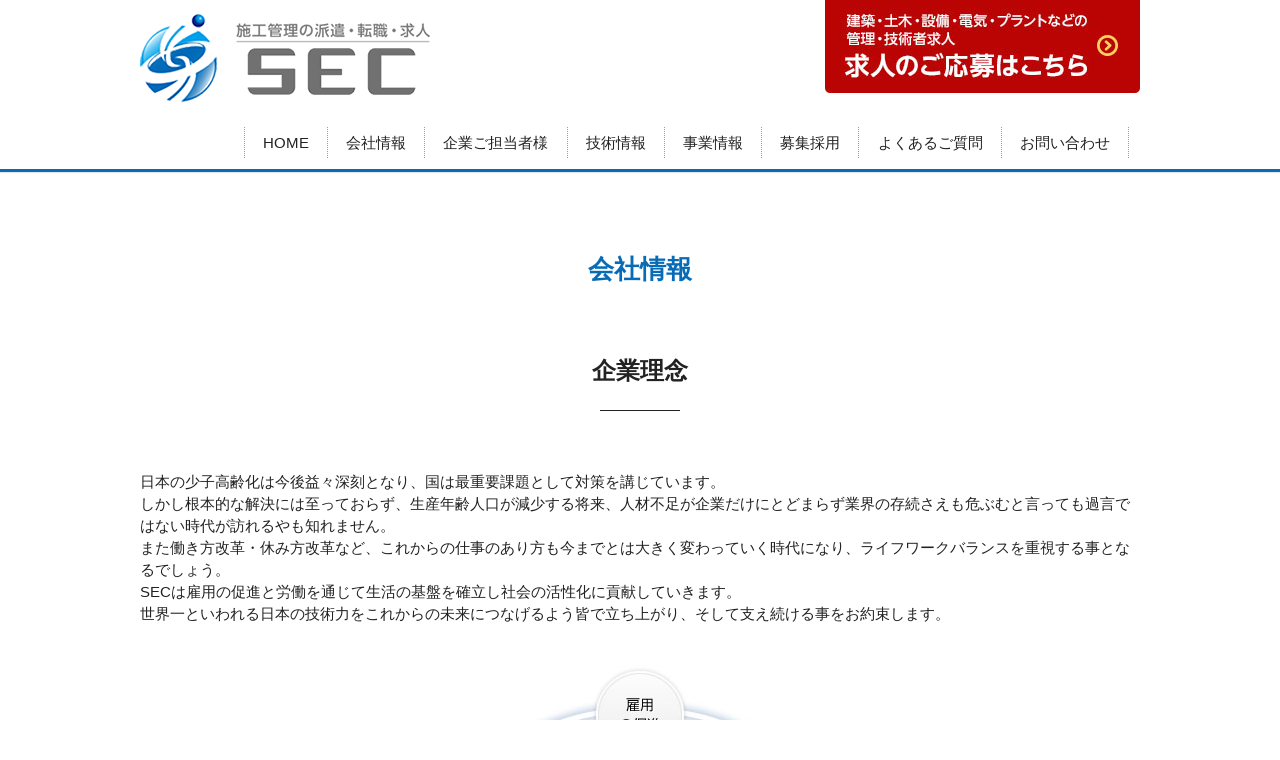

--- FILE ---
content_type: text/html
request_url: https://sec-corp.co.jp/company/
body_size: 3656
content:
<!doctype html>
<!--[if IE]>
<html class="no-js ie" lang="ja">
<![endif]-->
<!--[if !IE]><!-->
<html class="no-js" lang="ja">
<!--<![endif]-->
<head>
  <meta charset="utf-8">
  <meta http-equiv="X-UA-Compatible" content="IE=edge,chrome=1">
  <link rel="canonical" href="https://www.sec-corp.co.jp/company/">

  <title>会社情報｜建築 土木 電気 設備 建設技術者派遣のことなら株式会社SEC（エスイーシー）</title>

  <meta name="keywords" content="SEC,エスイーシー,企業理念,雇用の促進,社会の活性化,生活基盤の確立,会社概要,東京,新宿,西新宿,施工管理,施工管理技士,施工,管理,人材,派遣">
  <meta name="description" content="SECは労働者派遣事業通じて、雇用を促進するとともに、労働を通じて生活の基盤を確立し、社会の活性化に貢献していきます。">
  <meta name="viewport" content="width=device-width, initial-scale=1">
  <meta property="og:url" content="https://www.sec-corp.co.jp/company/">
  <meta property="og:type" content="website">
  <meta property="og:image" content="https://www.sec-corp.co.jp/assets/img/logo_ogp.jpg">
  <meta property="og:title" content="会社情報｜建築 土木 電気 設備 建設技術者派遣のことなら株式会社SEC（エスイーシー）">
  <meta property="og:site_name" content="株式会社 SEC">
  <meta property="og:description" content="SECは労働者派遣事業通じて、雇用を促進するとともに、労働を通じて生活の基盤を確立し、社会の活性化に貢献していきます。">
  <link rel="shortcut icon" href="../assets/img/favicon.ico">
  <link rel="stylesheet" href="../assets/css/main.css">
  <script src="../assets/js/vendor/respond.min.js"></script>
</head>
<body>

  <header>
    <section class="primary_header">
      <div class="container">
        <div class="row">
          <div class="hdr_top_box">
        <div class="col span_6">
          <h1 class="title">
            <a href="../"><img src="../assets/img/logo.png" alt="株式会社 SEC"></a>
          </h1>
          </div>
          <div class="col span_6">
          <figure><a href="https://www.sekoukanri.net/job_category/" target="_blank"><img src="../assets/img/hdr_btn.png" alt="求人のご応募はこちら"></a></figure>
          </div>
          </div>
          <nav class="global_nav">
            <ul>
              <li><a href="../">HOME</a></li>
              <li><a href="../company">会社情報</a></li>
              <li><a href="../client">企業ご担当者様</a></li>
              <li><a href="../technology">技術情報</a></li>
              <li><a href="../business">事業情報</a></li>
              <li><a href="https://www.sekoukanri.net/" target="_blank">募集採用</a></li>
              <li><a href="../qa">よくあるご質問</a></li>
              <li><a href="../sekoukanri/">お問い合わせ</a></li>
            </ul>
            <div class="menu_icon">
              <a href="#menu">メニュー開閉</a>
            </div>
          </nav>
        </div>
      </div>
    </section>
  </header>

  <main>
    <h1>会社情報</h1>
    <section>
      <h2>企業理念</h2>
      <div class="container gutters">
        <div class="row">
          <div class="col span_12">
            <p>
			日本の少子高齢化は今後益々深刻となり、国は最重要課題として対策を講じています。<br>
			しかし根本的な解決には至っておらず、生産年齢人口が減少する将来、人材不足が企業だけにとどまらず業界の存続さえも危ぶむと言っても過言ではない時代が訪れるやも知れません。<br>
			また働き方改革・休み方改革など、これからの仕事のあり方も今までとは大きく変わっていく時代になり、ライフワークバランスを重視する事となるでしょう。<br>
			SECは雇用の促進と労働を通じて生活の基盤を確立し社会の活性化に貢献していきます。<br>
			世界一といわれる日本の技術力をこれからの未来につなげるよう皆で立ち上がり、そして支え続ける事をお約束します。
            </p>
          </div>
        </div>

        <div class="row">
          <div class="col span_12">
            <figure>
              <img src="../assets/img/company_img001.jpg" alt="企業理念">
            </figure>
          </div>
        </div>
      </div>

      <div class="container">
        <div class="row">
          <div class="col span_12">
            <table class="table_bg">
              <tbody>
                <tr>
                  <td style="width:25%;">● 雇用の促進</td>
                  <td>Promotion of employment</td>
                </tr>
                <tr>
                  <td>● 社会の活性化</td>
                  <td>Activation of society</td>
                </tr>
                <tr>
                  <td>● 生活基盤の確立</td>
                  <td>Establishment of livelihood</td>
                </tr>
              </tbody>
            </table>
          </div>
        </div>
      </div>
    </section>

    <section>
      <h2>会社概要</h2>
      <div class="container">
        <div class="row">
          <div class="col span_12">
            <table class="table-default">
              <tbody>
                <tr>
                  <th style="width:25%;">商号</th>
                  <td>株式会社SEC（エス・イー・シー）</td>
                </tr>
                <tr>
                  <th>設立</th>
                  <td>2009年6月</td>
                </tr>
                <tr>
                  <th>所在地</th>
                  <td>東京都新宿区西新宿4-32-4 ハイネスロフティビル 2F</td>
                </tr>
                <tr>
                  <th>資本金</th>
                  <td>2,000万円</td>
                </tr>
                <tr>
                  <th>代表者</th>
                  <td>代表取締役　梅田 雄太郎</td>
                </tr>
                <tr>
                  <th>TEL</th>
                  <td>03-5365-4101</td>
                </tr>
                <tr>
                  <th>URL</th>
                  <td><a href="https://www.sec-corp.co.jp/" target="_blank">https://www.sec-corp.co.jp/</a></td>
                </tr>
                <tr>
                  <th>メールアドレス</th>
                  <td>info@sec-corp.co.jp → <a href="../sekoukanri/">お問い合わせはこちらから</a></td>
                </tr>
                <tr>
                  <th>主要取引先</th>
                  <td>プライム上場企業 他・各証券市場上場企業、大手優良企業</td>
                </tr>
                <tr>
                  <th>取引銀行</th>
                  <td>りそな銀行、三菱UFJ銀行</td>
                </tr>
                <tr>
                  <th>決算月</th>
                  <td>3月</td>
                </tr>
                <tr>
                  <th>事業内容</th>
                  <td>建設業に特化した労働者派遣事業および有料職業紹介事業およびコンサルティング事業</td>
                </tr>
                <tr>
                  <th>顧問</th>
                  <td>税理士法人ステップスパートナーズ<br>
                    社会保険労務士法人ＴＳＣ<br>
                    社会保険労務士法人すばる</td>
                </tr>
                <tr>
                  <th>許認可</th>
                  <td>労働者派遣事業　大臣許認可番号：派13-304577<br>
                    有料職業紹介事業　大臣許認可番号：13-ユ-304387</td>
                </tr>
                <tr>
                  <th>加盟団体</th>
                  <td>東京商工会議所 会員　会員番号 : C2351528</td>
                </tr>
              </tbody>
            </table>
          </div>
        </div>
      </div>
    </section>

    <section>
      <h2>アクセスマップ</h2>
      <div class="container gutters">
        <div class="row shopinfo">
          <div class="col span_3">
            <figure>
              <img src="../assets/img/company_img002.jpg" alt="SEC 建設">
            </figure>
            <dl>
              <dt>会社名</dt>
              <dd>株式会社SEC<br class="pc-only">（エス・イー・シー）</dd>
              <dt>住所</dt>
              <dd>東京都新宿区西新宿4-32-4 <br class="pc-only">ハイネスロフティビル 2F</dd>
              <dt>電話番号</dt>
              <dd>03-5365-4101</dd>
              <dt>アクセス</dt>
              <dd>都営大江戸線 都庁前駅 A-5出口 徒歩5分</dd>
            </dl>
          </div>
          <div class="col span_9">
            <div class="map_container"><iframe src="https://www.google.com/maps/embed?pb=!1m18!1m12!1m3!1d3240.564509137739!2d139.68648471525898!3d35.68772368019291!2m3!1f0!2f0!3f0!3m2!1i1024!2i768!4f13.1!3m3!1m2!1s0x6018f32b77b7b4f3%3A0x523e1312ef7f398b!2z44CSMTYwLTAwMjMg5p2x5Lqs6YO95paw5a6_5Yy66KW_5paw5a6_77yU5LiB55uu77yT77yS4oiS77yU!5e0!3m2!1sja!2sjp!4v1471411748945" frameborder="0" style="border:0" allowfullscreen class="googlemap"></iframe></div>
          </div>
        </div>
      </div>
    </section>

  </main>

  <footer>
    <div class="container">
      <div class="row nav">
        <nav class="col span_12">
          <ul>
            <li><a href="../">HOME</a></li>
            <li><a href="../company">会社情報</a></li>
            <li><a href="../client">企業ご担当者様</a></li>
            <li><a href="../technology">技術情報</a></li>
            <li><a href="../business">事業情報</a></li>
            <li class="pc-break tablet-break"><a href="../licence">資格取得支援制度</a></li>
            <li><a href="../message">技術者のメッセージ</a></li>
            <li><a href="https://www.sekoukanri.net/" target="_blank">募集採用</a></li>
            <li><a href="../qa">よくあるご質問</a></li>
            <li><a href="../sekoukanri/">お問い合わせ</a></li>
            <li><a href="../policy">プライバシーポリシー</a></li>
          </ul>
        </nav>
      </div>
      <div class="row copyright">
        <div class="col span_12">
          <p>Copyright(C) 株式会社 SEC All Rights Reserved.</p>
        </div>
      </div>
    </div>
    <p class="pagetop"><a href="#top"><object type="image/svg+xml" data="../assets/img/parts/btn_scroll_top.svg"></object></a></p>
  </footer>

  <script src="../assets/js/vendor/bundle.js"></script>
  <script src="../assets/js/main.js"></script>
</body>
</html>


--- FILE ---
content_type: text/css
request_url: https://sec-corp.co.jp/assets/css/main.css
body_size: 9851
content:
@charset "UTF-8";
@import url(common.css);
/**
 * Theme: basic
 * @version 2.4.0 (2016/5/16)
 */
html {
  font-size: 67.5%;
}

body {
  background: #ffffff;
  font-family: Verdana, Roboto, "Droid Sans", "メイリオ", Meiryo, "ヒラギノ角ゴ ProN W3", "Hiragino Kaku Gothic ProN", sans-serif;
  font-size: 14px;
  font-size: 1.4em;
  line-height: 1.5;
  color: #222222;
}

figure {
  margin: 0;
  text-align: center;
}
figure figcaption {
  margin-top: 0.5em;
  text-align: left;
}

a {
  color: #222222;
  text-decoration: underline;
}
a:hover {
  color: #222222;
  text-decoration: none;
}
.highlight a {
  color: #222222;
}
.highlight a:hover {
  color: #222222;
}

img {
  vertical-align: middle;
}
img.circle {
  border-radius: 50%;
}

address {
  font-style: normal;
}

p {
  margin: 0.5em 0 1em;
}
p:first-child {
  margin-top: 0;
}
p:last-child {
  margin-bottom: 0;
}

ul, ol {
  margin: 0 0 1em;
  padding: 0 0 0 2.5em;
  line-height: 1.6;
}
ul:last-child, ol:last-child {
  margin-bottom: 0;
}
ul ul, ul ol, ol ul, ol ol {
  margin: 0.5em 0;
  padding-left: 2em;
}
ul ul:last-child, ul ol:last-child, ol ul:last-child, ol ol:last-child {
  margin-bottom: 0.5em;
}

ul.list-unstyled {
  padding-left: 0;
  list-style: none;
}
ul.list-unstyled ul, ul.list-unstyled ol {
  padding-left: 2em;
}

ul.list-inline {
  margin: 0;
  padding: 0;
  list-style: none;
  margin-left: -7px;
  font-size: 0px;
  font-size: 0rem;
  margin-bottom: 14px;
}
ul.list-inline > li {
  display: inline;
  padding-left: 7px;
  padding-right: 7px;
  white-space: nowrap;
  font-size: 14px;
  font-size: 1.4rem;
}

dl {
  margin: 0 0 1em;
  line-height: 1.6;
}
dl:last-child {
  margin-bottom: 0;
}
dl dt {
  font-weight: bold;
}
dl dd {
  margin-left: 0;
  margin-bottom: 0.5em;
}
dl dd:last-child {
  margin-bottom: 0;
}

main {
  overflow: hidden;
}
main section {
  margin-bottom: 10%;
}
main section.highlight:last-child {
  margin-bottom: 0;
  padding-bottom: 10%;
}

.highlight {
  padding: 4% 0;
  background: #e4e9eb;
  color: #222222;
}

#swipebox-overlay {
  z-index: 10000002 !important;
}

@media (min-width: 768px) {
  p {
    margin: 0.5em 0 1em;
  }

  dl.dl-horizontal {
    overflow: hidden;
  }
  dl.dl-horizontal dt {
    float: left;
    clear: left;
    margin-right: 1em;
  }
  dl.dl-horizontal dd {
    float: left;
  }

  main section {
    margin-bottom: 5%;
  }
  main section:last-child {
    margin-bottom: 7%;
  }
  main section.highlight:last-child {
    margin-bottom: 0;
    padding-bottom: 7%;
  }
}
header {
  position: relative;
  z-index: 10;
  width: 100%;
  border-bottom: 3px solid #076bb6;
  box-shadow: 0 1px 1px rgba(0, 0, 0, 0.1);
}
header section {
  margin: 0;
}
header .row {
  margin-bottom: 0;
}
header .primary_header {
  background: #ffffff;
  color: #222222;
}
header .secondary_header {
  display: none;
  background: #e4e9eb;
  color: #222222;
}
header .title {
  max-width: 40%;
  margin: 0;
  padding: 10px 1%;
  line-height: 1;
  text-align: left;
  font-size: 10px;
  font-size: 1rem;
}
header .title img {
  width: auto;
  max-width: 100%;
  vertical-align: middle;
}
header .global_nav ul {
  display: none;
  position: absolute;
  z-index: 10;
  top: 100%;
  left: 0;
  width: 100%;
  overflow: auto;
  -webkit-overflow-scrolling: touch;
  background-color: rgba(0, 0, 0, 0.9);
  margin: 0;
  padding: 0;
  list-style: none;
  border-top: 1px solid #333;
}
header .global_nav ul li {
  border-bottom: 1px solid #333;
}
header .global_nav ul li a {
  display: block;
  padding: 1.5em 1em;
  text-decoration: none;
  color: #fff;
}
header .global_nav ul li a:hover {
  color: #fff;
}
header .global_nav ul li a:active {
  background: #076bb6;
  color: #fff;
}
header .global_nav .menu_icon {
  position: absolute;
  top: 50%;
  right: 5%;
  margin-top: -10px;
}
header .global_nav .menu_icon a {
  position: relative;
  display: block;
  width: 20px;
  height: 20px;
  line-height: 20px;
  overflow: hidden;
  text-indent: 100%;
  white-space: nowrap;
  padding: 0;
  background: #076bb6;
  -webkit-transition: 0.5s linear;
  transition: 0.5s linear;
}
header .global_nav .menu_icon a:before, header .global_nav .menu_icon a:after {
  content: "";
  position: absolute;
  left: 0;
  display: block;
  width: 100%;
  height: 4px;
  background: #ffffff;
  -webkit-transition: 0.5s linear;
  transition: 0.5s linear;
}
header .global_nav .menu_icon a:before {
  top: 4px;
}
header .global_nav .menu_icon a:after {
  top: 12px;
}
header .global_nav .menu_icon a.close:not(.fix) {
  background: none;
}
header .global_nav .menu_icon a.close:not(.fix):before {
  top: 8px;
  -webkit-transform: rotate(45deg);
  -ms-transform: rotate(45deg);
  transform: rotate(45deg);
  background: #076bb6;
}
header .global_nav .menu_icon a.close:not(.fix):after {
  top: 8px;
  -webkit-transform: rotate(-45deg);
  -ms-transform: rotate(-45deg);
  transform: rotate(-45deg);
  background: #076bb6;
}

#google_translate_element, .translate_gt {
  position: absolute;
  top: 50%;
  right: 15%;
  margin-top: -12px;
}

.translate_gt {
  margin-top: -14px;
}

@media (min-width: 1000px) {
  header .secondary_header {
    display: block;
  }
  header .container .row {
    display: table;
    width: 100%;
    margin-bottom: 0;
  }
  header .title, header .global_nav {
    /*display: table-cell;*/
    /*height: 100px;*/
    margin: 0;
    vertical-align: middle;
  }
  header .title {
    max-width: 100%;
  }
  header .global_nav {
    text-align: right;
  }
  header .title {
    max-width: none;
    padding: 11px 0;
  }
  header .title img {
    width: auto;
  }
  header .global_nav {
    padding: 0;
  }
  header .global_nav ul {
	padding:11px;
    display: block !important;
    position: static;
    overflow: hidden;
    float: right;
    width: auto;
    padding-left: 20px;
    border: none;
    background: none;
    white-space: nowrap;
    font-size: 0px;
    font-size: 0rem;
  }
  header .global_nav ul li {
    display: inline-block;
    border: none;
    line-height: 1.5;
    font-size: 14px;
    font-size: 1.4rem;
    padding: 0.3em 1.2em;
    border-left: 1px dotted #9e9c9e;
  }
  header .global_nav ul li a {
    display: inline;
    padding: 0;
    color: #222222;
    text-decoration: none;
  }
  header .global_nav ul li a:hover {
    color: #076bb6;
    text-decoration: underline;
  }
  header .global_nav ul li a:active {
    background: none;
    color: #076bb6;
  }
  header .global_nav ul li:last-child {
    border-right: 1px dotted #9e9c9e;
  }
  header .global_nav ul li a {
    padding: 0.3em 0;
  }
  header .global_nav ul li a:hover {
    border-bottom: 2px solid #076bb6;
    text-decoration: none;
  }
  header .global_nav .menu_icon {
    display: none;
  }
  header .local_nav {
    width: 100%;
    margin: 0 auto;
    padding: 10px 0;
    text-align: center;
  }
  header .local_nav ul {
    margin: 0;
    font-size: 0px;
    font-size: 0rem;
  }
  header .local_nav ul li {
    padding-right: 0;
    padding-left: 0;
    font-size: 14px;
    font-size: 1.4rem;
  }
  header .local_nav ul li:not(:last-child):after {
    content: '｜';
    margin-right: 10px;
    margin-left: 10px;
  }
  header .local_nav a {
    color: #222222;
    text-decoration: none;
  }
  header .local_nav a:hover {
    color: #076bb6;
    text-decoration: underline;
  }

  header {
    -webkit-transition: 0s linear;
    transition: 0s linear;
  }
  header.hidden {
    top: auto;
  }

  body.up header {
    position: relative;
    top: auto;
    left: auto;
  }

  #google_translate_element, .translate_gt {
    position: static;
    float: right;
    margin-top: 3px;
    margin-left: 1em;
  }

  .translate_gt {
    margin-top: 0;
  }
}
footer {
  position: relative;
  padding: 2em 0;
  background: #06577d;
  color: #ffffff;
}
footer a {
  color: #ffffff;
}
footer a:hover {
  color: #ffffff;
}
footer nav ul {
  margin: 0;
  padding: 0;
  list-style: none;
}
footer nav ul li + li {
  border-top: 1px solid #8ba2ad;
}
footer nav a {
  display: block;
  padding: 1em 1em;
  text-decoration: none;
}
footer nav a:hover {
  text-decoration: underline;
}
footer .copyright p {
  text-align: center;
}
footer .pagetop {
  position: absolute;
  top: -25px;
  left: 0;
  width: 100%;
  margin: 0;
  text-align: center;
}
footer .pagetop a {
  display: inline-block;
  position: relative;
  width: 50px;
  height: 50px;
  line-height: 50px;
  padding: 0;
  border-radius: 50%;
  background: #000000;
}
footer .pagetop object {
  position: absolute;
  left: 50%;
  top: 50%;
  width: 18px;
  height: 12px;
  margin-left: -9px;
  margin-top: -6px;
  pointer-events: none;
}

.pagetop_arrow {
  fill: #ffffff;
}

@media (min-width: 768px) {
  footer {
    padding: 50px 0;
  }
  footer .row:not(:last-child) {
    margin-bottom: 15px;
  }
  footer nav {
    text-align: center;
  }
  footer nav ul {
    margin: 0;
    padding: 0;
    list-style: none;
    font-size: 0px;
    font-size: 0rem;
  }
  footer nav ul > li {
    display: inline;
    padding-left: 0;
    padding-right: 0;
    white-space: nowrap;
    font-size: 14px;
    font-size: 1.4rem;
  }
  footer nav ul li {
    line-height: 1.5;
  }
  footer nav ul li + li {
    border: 0;
  }
  footer nav ul li:not(:first-child):before {
    content: "|";
    margin-right: 1em;
    margin-left: 1em;
  }
  footer nav a {
    display: inline;
    padding: 0;
  }
}
@media (min-width: 768px) and (max-width: 1023px) {
  footer nav ul li.tablet-break:after {
    content: "\A";
    white-space: pre;
  }
  footer nav ul li.tablet-break + li:before {
    display: none;
  }
}
@media (min-width: 1024px) {
  footer nav ul li.pc-break:after {
    content: "\A";
    white-space: pre;
  }
  footer nav ul li.pc-break + li:before {
    display: none;
  }
}
.slider-pro.center {
  overflow: hidden;
  width: 100%;
}
.slider-pro.center .sp-button {
  border: none;
  background: #d2d2d2;
}
.slider-pro.center .sp-selected-button {
  background: #076bb6;
}
.slider-pro.center.sp-horizontal .sp-arrows {
  left: 0;
  right: 0;
  max-width: 1000px;
  margin-left: auto;
  margin-right: auto;
}
.slider-pro.center.sp-horizontal .sp-previous-arrow {
  left: 10px;
}
.slider-pro.center.sp-horizontal .sp-next-arrow {
  right: 10px;
}
.slider-pro.center .sp-previous-arrow,
.slider-pro.center .sp-next-arrow {
  width: 30px;
  height: 30px;
  background-color: rgba(0, 0, 0, 0.7);
  background-position: center center;
  background-repeat: no-repeat;
  background-size: 8px;
}
.slider-pro.center .sp-previous-arrow {
  background-image: url(../img/parts/arrow_left_wh.png);
}
.slider-pro.center .sp-next-arrow {
  background-image: url(../img/parts/arrow_right_wh.png);
}
.slider-pro.center .sp-next-arrow:after,
.slider-pro.center .sp-next-arrow:before,
.slider-pro.center .sp-previous-arrow:after,
.slider-pro.center .sp-previous-arrow:before {
  display: none;
}
.slider-pro.center .sp-layer {
  line-height: 1.2;
  white-space: normal !important;
  font-size: 12px;
  font-size: 1.2rem;
  color: #222222;
}
.slider-pro.center .sp-layer small {
  font-size: 10px;
  font-size: 1rem;
}

@media (min-width: 768px) {
  .slider-pro.center .sp-layer {
    font-size: 22px;
    font-size: 2.2rem;
  }
  .slider-pro.center .sp-padding {
    padding: 35px;
  }
}
@media (min-width: 1100px) {
  .slider-pro.center.sp-horizontal .sp-previous-arrow {
    left: -15px;
  }
  .slider-pro.center.sp-horizontal .sp-next-arrow {
    right: -15px;
  }
}
.slider-pro.wide {
  position: relative;
  overflow: hidden;
  width: 100%;
  max-width: 1600px;
  margin: 0 auto 10px;
}
.slider-pro.wide .sp-buttons {
  position: absolute;
  z-index: 2;
  bottom: 10px;
  right: 10px;
  width: auto;
  padding-top: 0;
  text-align: right;
}
.slider-pro.wide .sp-button {
  border: none;
  background: #d2d2d2;
}
.slider-pro.wide .sp-selected-button {
  background: #076bb6;
}
.slider-pro.wide .sp-previous-arrow,
.slider-pro.wide .sp-next-arrow {
  z-index: 2;
}
.slider-pro.wide .sp-next-arrow:after,
.slider-pro.wide .sp-next-arrow:before,
.slider-pro.wide .sp-previous-arrow:after,
.slider-pro.wide .sp-previous-arrow:before {
  background-color: #ffffff;
}
.slider-pro.wide .hps-slider-mask {
  display: -webkit-box;
  display: -webkit-flex;
  display: -moz-flex;
  display: -ms-flexbox;
  display: flex;
  -webkit-box-pack: center;
  -ms-flex-pack: center;
  -webkit-justify-content: center;
  -moz-justify-content: center;
  justify-content: center;
  -webkit-box-align: center;
  -ms-flex-align: center;
  -webkit-align-items: center;
  -moz-align-items: center;
  align-items: center;
  position: absolute;
  z-index: 1;
  top: 0;
  left: 0;
  width: 100%;
  height: 100%;
}
.slider-pro.wide .hps-slider-mask.stripe {
  background-color: rgba(255, 255, 255, 0.2);
  background-image: url(../img/parts/mask_stripe.png);
}
.slider-pro.wide .hps-slider-copy {
  padding: 0 50px;
  color: #222222;
  text-align: left;
  font-size: 12px;
  font-size: 1.2rem;
}
.slider-pro.wide .hps-slider-copy .lead {
  margin: 0;
  font-size: 18px;
  font-size: 1.8rem;
  line-height: 1;
  text-align: center;
  color: #222222;
}
.slider-pro.wide.disable-arrows .hps-slider-copy {
  padding: 0 10px;
}
.slider-pro.wide .hps-slider-scroll {
  display: none;
}

.ie .slider-pro.wide .hps-slider-copy {
  position: relative;
  top: 50%;
  -webkit-transform: translateY(-50%);
  -ms-transform: translateY(-50%);
  transform: translateY(-50%);
}

@media (max-width: 767px) {
  .slider-pro.wide.sp-disable-arrows .hps-slider-copy {
    padding: 0 10px;
  }
}
@media (min-width: 768px) {
  .slider-pro.wide .sp-buttons {
    bottom: 20px;
    right: 25px;
  }
  .slider-pro.wide .sp-button {
    width: 18px;
    height: 18px;
    margin: 0 10px;
  }
  .slider-pro.wide .hps-slider-copy {
    text-align: center;
    font-size: 17px;
    font-size: 1.7rem;
    line-height: 1.8;
  }
  .slider-pro.wide .hps-slider-copy .lead {
    font-size: 46px;
    font-size: 4.6rem;
  }
  .slider-pro.wide .hps-slider-scroll {
    display: block;
    position: absolute;
    left: 0;
    bottom: 15px;
    width: 100%;
    text-align: center;
  }
  .slider-pro.wide .hps-slider-scroll a {
    display: inline-block;
    width: 100px;
    padding-bottom: 45px;
    background: url(../img/parts/arrow_down_white.png) center bottom no-repeat;
    text-align: center;
    color: #fff;
    font-size: 12px;
    font-size: 1.2rem;
    text-decoration: none;
  }
  .slider-pro.wide .hps-slider-scroll.text-black a {
    background: url(../img/parts/arrow_down_black.png) center bottom no-repeat;
    color: #000;
  }
}
@media (min-width: 1024px) {
  .slider-pro.wide .hps-slider-scroll {
    display: block;
    bottom: 45px;
  }
}
.slider-pro.thumb .sp-left-thumbnails,
.slider-pro.thumb .sp-right-thumbnails {
  margin: 0;
}
.slider-pro.thumb .sp-left-thumbnails .sp-thumbnail-container,
.slider-pro.thumb .sp-right-thumbnails .sp-thumbnail-container {
  margin: 0;
  background-color: #000;
}
.slider-pro.thumb .sp-thumbnail-image {
  opacity: 0.5;
  -webkit-transition: 0.5s linear;
  transition: 0.5s linear;
}
.slider-pro.thumb .sp-selected-thumbnail .sp-thumbnail-image {
  opacity: 1.0;
}
.slider-pro.thumb .sp-bottom-thumbnails .sp-thumbnail-image {
  width: 100%;
}
.slider-pro.thumb .sp-layer {
  line-height: 1.2;
  white-space: normal !important;
  font-size: 20px;
  font-size: 2rem;
  color: #222222;
}
.slider-pro.thumb .sp-layer small {
  font-size: 14px;
  font-size: 1.4rem;
}
.slider-pro.thumb.sp-vertical .sp-slides {
  margin-left: 0 !important;
  margin-right: 0 !important;
}
.slider-pro.thumb.sp-horizontal .sp-slides {
  margin-top: 0 !important;
}

@media (min-width: 768px) {
  .slider-pro.thumb .sp-layer {
    font-size: 22px;
    font-size: 2.2rem;
  }
  .slider-pro.thumb .sp-padding {
    padding: 35px;
  }
}
.slider-pro.contents {
  overflow: hidden;
  margin: 0 auto !important;
}
.slider-pro.contents .sp-caption-container {
  width: 90%;
  margin: 0 auto;
  padding: 10px;
}
.slider-pro.contents .sp-caption-container h3 {
  margin: 0 0 15px;
  font-size: 14px;
  font-size: 1.4rem;
}
.slider-pro.contents .sp-caption-container h3:last-child {
  margin-bottom: 0;
}
.slider-pro.contents .sp-caption-container p {
  font-size: 13px;
  font-size: 1.3rem;
}
.slider-pro.contents.sp-horizontal .sp-previous-arrow {
  left: 10px;
  margin-top: 180px;
}
.slider-pro.contents.sp-horizontal .sp-next-arrow {
  right: 10px;
  margin-top: 180px;
}
.slider-pro.contents .sp-next-arrow:after,
.slider-pro.contents .sp-next-arrow:before,
.slider-pro.contents .sp-previous-arrow:after,
.slider-pro.contents .sp-previous-arrow:before {
  background-color: #000000;
}

@media (max-width: 767px) {
  .slider-pro.contents .sp-arrow {
    width: 10px;
    height: 15px;
  }
}
@media (min-width: 768px) {
  .slider-pro.contents .sp-caption-container {
    width: 450px;
    min-height: 40px;
    margin: 10px auto 0;
    border-right: 1px dashed #999;
    border-left: 1px dashed #999;
  }
  .slider-pro.contents .sp-arrow {
    width: 10px;
    height: 15px;
  }
  .slider-pro.contents.sp-horizontal .sp-previous-arrow {
    left: 50%;
    margin-top: 187.5px;
    margin-left: -230px;
  }
  .slider-pro.contents.sp-horizontal .sp-next-arrow {
    right: 50%;
    margin-top: 187.5px;
    margin-right: -230px;
  }
}
.wide_image img {
  width: 100%;
  vertical-align: top;
}

@media (min-width: 768px) {
  .wide_image div {
    margin: 0 auto;
  }
}
h1, .title1 {
  margin: 6% 0 5% 0;
  text-align: center;
  color: #222222;
  font-size: 20px;
  font-size: 2rem;
  font-weight: normal;
}

h2, .title2 {
  text-align: center;
  color: #222222;
  font-size: 18px;
  font-size: 1.8rem;
  font-weight: normal;
}

h3, .title3 {
  margin: 0 0 0.5em;
  color: #222222;
  font-weight: bold;
}

.highlight h2, .highlight .title2 {
  color: #222222;
}
.highlight h3, .highlight .title3 {
  color: #222222;
}

@media (min-width: 768px) {
  h1, .title1 {
    margin: 3em 0 2.5em;
    padding: 0;
    font-size: 24px;
    font-size: 2.4rem;
  }
  h1:after, .title1:after {
    display: none;
  }

  h2, .title2 {
    position: relative;
    margin: 0 0 2.5em;
    padding: 0 0 1em;
    font-size: 22px;
    font-size: 2.2rem;
    font-weight: normal;
  }
  h2:after, .title2:after {
    content: '';
    position: absolute;
    bottom: 0;
    left: 50%;
    display: block;
    width: 80px;
    height: 1px;
    margin-left: -40px;
    border-bottom: 1px solid #222222;
  }
  h2.text-left:after, .title2.text-left:after {
    left: 0;
    margin-left: 0;
  }

  .highlight h2:after, .highlight .title2:after {
    border-bottom-color: #222222;
  }
}
.button02 {
  display: inline-block;
  min-width: 0px;
  margin: 0;
  padding: 1em 1em;
  border: 0;
  border-radius: 4px;
  line-height: 1;
  background: #076bb6;
  color: #ffffff;
  text-align: center;
  text-decoration: none;
  -webkit-appearance: none;
  -moz-appearance: none;
  appearance: none;
  -webkit-transition: 0.3s linear;
  transition: 0.3s linear;
  display: block;
  min-width: 0;
}

.button {
  display: inline-block;
  min-width: 0px;
  margin: 0;
  padding: 1em 1em;
  border: 0;
  border-radius: 4px;
  line-height: 1;
  background: #076bb6;
  color: #ffffff;
  text-align: center;
  text-decoration: none;
  -webkit-appearance: none;
  -moz-appearance: none;
  appearance: none;
  -webkit-transition: 0.3s linear;
  transition: 0.3s linear;
}
.button:hover {
  background: #054e85;
  color: #ffffff;
}
.highlight .button {
  color: #ffffff;
}
.highlight .button:hover {
  color: #ffffff;
}
.button.block {
  display: block;
  min-width: 0;
}
.button.inverse {
  border: 0;
  border-radius: 4px;
  background: #000000;
  color: #ffffff;
}
.button.inverse:hover {
  background: #1a1a1a;
  color: #ffffff;
}
.button.cancel {
  background: #888;
  color: #fff;
}
.button.cancel:hover {
  background: #6f6f6f;
}
.button.large {
  padding: 1em 2em;
  font-size: 18px;
  font-size: 1.8rem;
}
.button + .button {
  margin-left: 0.5em;
}
.button span {
  line-height: 1;
  padding-left: 20px;
  background: url(../img/parts/btn_icon.png) left center no-repeat;
  background-size: auto 14px;
}

table {
  margin: 0 auto;
}
table th, table td {
  padding: 0.5em 1em;
}
table th {
  text-align: center;
  font-weight: normal;
}
table td {
  word-break: break-all;
}

.table-default {
  width: 100%;
}
.table-default caption {
  margin-bottom: 0.5em;
  text-align: center;
  font-size: 16px;
  font-size: 1.6rem;
}
.table-default th, .table-default td {
  border: 1px solid #ccc;
}
.table-default th {
  background: #dedede;
}
.table-default td {
  background: #ffffff;
}

@media (min-width: 768px) {
  .table-default caption {
    font-size: 20px;
    font-size: 2rem;
  }
}
.table-menu {
  width: 100%;
}
.table-menu caption {
  margin-bottom: 0.5em;
  text-align: center;
  font-size: 16px;
  font-size: 1.6rem;
}
.table-menu th, .table-menu td {
  padding: 0.8em 1em;
  border-top: 1px solid #ccc;
  border-bottom: 1px solid #ccc;
}
.table-menu tbody th {
  text-align: left;
}
.table-menu td:last-child {
  text-align: right;
  white-space: nowrap;
}

@media (min-width: 768px) {
  .table-menu caption {
    font-size: 20px;
    font-size: 2rem;
  }
}
.table-schedule {
  width: 100%;
}
.table-schedule caption {
  margin-bottom: 0.5em;
  text-align: center;
  font-size: 16px;
  font-size: 1.6rem;
}
.table-schedule th, .table-schedule td {
  border: 1px solid #ccc;
  padding: 5px;
  text-align: center;
}
.table-schedule thead th {
  background: #dedede;
}
.table-schedule tbody th {
  background: #ffffff;
}
.table-schedule td {
  background: #ffffff;
}

@media (min-width: 768px) {
  .table-schedule caption {
    font-size: 20px;
    font-size: 2rem;
  }
}
@media (max-width: 767px) {
  .responsive-stack {
    display: block;
  }
  .responsive-stack thead {
    display: none;
  }
  .responsive-stack tbody, .responsive-stack tr, .responsive-stack th, .responsive-stack td {
    display: block;
  }
  .responsive-stack th, .responsive-stack td {
    width: 100% !important;
  }
  .responsive-stack tr:not(:last-child) th, .responsive-stack tr:not(:last-child) td {
    border-bottom: 0;
  }
  .responsive-stack tr:last-child :not(:last-child) {
    border-bottom: 0;
  }
}
@media (max-width: 767px) {
  .responsive-list {
    display: block;
  }
  .responsive-list thead {
    display: none;
  }
  .responsive-list tbody, .responsive-list tr, .responsive-list th, .responsive-list td {
    display: block;
  }
  .responsive-list tr:not(:last-child) td {
    border-bottom: 0;
  }
  .responsive-list td {
    position: relative;
    padding-left: 40%;
    white-space: normal;
    text-align: left;
  }
  .responsive-list td:first-child {
    border-bottom: 0;
  }
  .responsive-list td:last-child {
    border-top: 0;
  }
  .responsive-list td:not(:first-child):not(:last-child) {
    border-top: 0;
    border-bottom: 0;
  }
  .responsive-list td:before {
    content: attr(data-title);
    position: absolute;
    top: 6px;
    left: 6px;
    width: 35%;
    padding-right: 10px;
    white-space: normal;
    text-align: left;
    font-weight: bold;
  }
}
@media (max-width: 767px) {
  .responsive-scroll-container {
    display: block;
    width: 100%;
    min-height: .01%;
    overflow-x: scroll;
  }
  .responsive-scroll-container .responsive-scroll-inner {
    width: 798px;
    padding: 0 15px 15px;
  }
  .responsive-scroll-container table {
    width: 768px;
    margin: 0;
  }
}
@media (max-width: 767px) {
  table.combine tbody tr:last-child th, table.combine tbody tr:last-child td {
    border-bottom: 0;
  }
}
.table_bg {
  width: 100%;
}
.table_bg caption {
  margin-bottom: 0.5em;
  text-align: left;
  font-size: 16px;
  font-size: 1.6rem;
}
.table_bg tr {
  border: 1px solid #ccc;
}
.table_bg th {
  text-align: left;
  background: #dedede;
}
.table_bg td {
  background: #dedede;
  color: #076bb6;
}

@media (min-width: 768px) {
  .table-default caption {
    font-size: 20px;
    font-size: 2rem;
  }
}
@media (max-width: 767px) {
  .sp_image_cols:not(.sp_col2):not(.sp_col3) .col:not(:last-child) {
    margin-bottom: 1em;
  }
  .sp_image_cols:not(.sp_col2):not(.sp_col3) .col figure {
    overflow: hidden;
  }
  .sp_image_cols:not(.sp_col2):not(.sp_col3) .col figure img {
    float: left;
    width: 32%;
    margin-bottom: 10px;
    vertical-align: middle;
  }
  .sp_image_cols:not(.sp_col2):not(.sp_col3) .col figure figcaption {
    float: right;
    width: 66%;
    margin-top: 0;
    vertical-align: middle;
  }
  .sp_image_cols.sp_col2 .col {
    width: 49%;
  }
  .sp_image_cols.sp_col2 .col:nth-child(odd) {
    clear: both;
    float: left;
  }
  .sp_image_cols.sp_col2 .col:nth-child(even) {
    float: right;
  }
  .sp_image_cols.sp_col3 .col {
    float: left;
    width: 32%;
  }
  .sp_image_cols.sp_col3 .col:nth-child(3n+1) {
    clear: both;
    margin-right: 2%;
  }
  .sp_image_cols.sp_col3 .col:nth-child(3n) {
    float: right;
  }

  .sp_image_left {
    overflow: hidden;
  }
  .sp_image_left .col:first-child {
    display: inline-block;
    float: left;
    width: 32%;
    margin-right: 2%;
    margin-bottom: 0.5em;
  }
  .sp_image_left .col:last-child {
    float: none;
  }

  .sp_image_right {
    overflow: hidden;
  }
  .sp_image_right .col:first-child {
    display: inline-block;
    float: right;
    width: 32%;
    margin-left: 2%;
    margin-bottom: 0.5em;
  }
  .sp_image_right .col:last-child {
    float: none;
  }
}
.guide figure {
  margin-bottom: 1em;
}
.guide figure img {
  width: auto;
  max-width: 100%;
}
.guide .message .contents_link {
  text-align: center;
}

@media (min-width: 768px) {
  .guide {
    position: relative;
    display: -webkit-box;
    display: -webkit-flex;
    display: -moz-flex;
    display: -ms-flexbox;
    display: flex;
    -webkit-box-direction: normal;
    -webkit-box-orient: horizontal;
    -webkit-flex-direction: row;
    -moz-flex-direction: row;
    -ms-flex-direction: row;
    flex-direction: row;
    -webkit-box-align: center;
    -ms-flex-align: center;
    -webkit-align-items: center;
    -moz-align-items: center;
    align-items: center;
    width: 100%;
    margin-top: -1em;
  }
  .guide figure {
    -webkit-box-flex: 1;
    -webkit-flex: 1;
    -moz-box-flex: 1;
    -moz-flex: 1;
    -ms-flex: 1;
    flex: 1;
    margin-bottom: 0;
    min-width: 0;
  }
  .guide .message {
    -webkit-box-flex: 3;
    -webkit-flex: 3;
    -moz-box-flex: 3;
    -moz-flex: 3;
    -ms-flex: 3;
    flex: 3;
    padding-left: 2%;
    padding-bottom: 45px;
  }
  .guide .message.text-only {
    padding-bottom: 0;
  }
  .guide .message h2 {
    margin-bottom: 1em;
  }
  .guide .message .contents_link {
    position: absolute;
    bottom: 0;
    left: 0;
    width: 100%;
    text-align: center;
  }
  .guide.reverse {
    -webkit-box-direction: reverse;
    -webkit-box-orient: horizontal;
    -webkit-flex-direction: row-reverse;
    -moz-flex-direction: row-reverse;
    -ms-flex-direction: row-reverse;
    flex-direction: row-reverse;
  }
  .guide.reverse .message {
    padding-left: 0;
    padding-right: 2%;
  }

  .ie .guide {
    display: table;
  }
  .ie .guide figure {
    display: table-cell;
    width: 23.5%;
    vertical-align: middle;
  }
  .ie .guide .message {
    display: table-cell;
    width: 74.5%;
    padding-left: 2%;
    vertical-align: middle;
  }
  .ie .guide.reverse .message {
    padding-left: 2%;
    padding-right: 0;
  }
}
.news .news_bg {
  background: #e4e9eb;
}
.news.typeC .news_bg {
  padding: 1em;
}
.news h2 {
  color: #222222;
}
.news dl {
  margin: 0;
}
.news dl dt {
  margin: 0.5em 0 0;
  padding: 0 1em;
  font-weight: normal;
}
.news dl dd {
  margin: 0.5em 0;
  padding: 0 1em 0.5em;
  border-bottom: 1px solid #ccc;
}

@media (min-width: 768px) {
  .news.typeA > div {
    display: table;
    width: 100%;
    margin: 0 auto;
  }
  .news.typeA > div .heading {
    display: table-cell;
    width: 23.5%;
    vertical-align: middle;
  }
  .news.typeA h2 {
    margin: 0;
    padding: 0;
  }
  .news.typeA h2:after {
    display: none;
  }
  .news.typeA .content {
    display: table-cell;
    overflow: hidden;
    width: 74.5%;
    padding-left: 2%;
    vertical-align: middle;
  }
  .news.typeC .news_bg {
    height: 540px;
    padding: 20px;
  }
  .news.typeC dl {
    max-height: 500px;
  }
  .news dl {
    overflow-y: auto;
    max-height: 200px;
  }
  .news dl dt {
    width: 100px;
    clear: left;
    float: left;
    margin: 0;
    padding: 1em 0;
  }
  .news dl dd {
    margin: 0;
    padding: 1em 0 1em 0;
  }
  .news dl dt + dd {
    padding-left: 120px;
  }
}
.shopinfo figure {
  max-width: 80%;
  margin: 0 auto;
}
.shopinfo address {
  text-align: center;
  font-size: 20px;
  font-size: 2rem;
  font-style: normal;
}
.shopinfo dl {
  margin: 2em 0;
  line-height: 1.4;
}
.shopinfo dl:first-child {
  margin-top: 0;
}
.shopinfo dl dt {
  margin: 0 0 0.2em 0;
  font-weight: normal;
}
.shopinfo dl dt:before {
  content: '';
  display: inline-block;
  width: 8px;
  height: 3px;
  margin-right: 0.3em;
  vertical-align: middle;
  background: #076bb6;
}
.shopinfo dl dd {
  margin: 0 0 0.5em 1em;
  padding: 0;
}
.shopinfo .map_container {
  position: relative;
  width: 100%;
  height: 0;
  padding-top: 70%;
}
.shopinfo .map_container iframe {
  position: absolute;
  top: 0;
  left: 0;
  width: 100%;
  height: 100%;
}
.shopinfo .map_container + p {
  margin-top: 2em;
}

.map_wide {
  position: relative;
  width: 100%;
  height: 0;
  padding-top: 70%;
}
.map_wide iframe {
  position: absolute;
  top: 0;
  left: 0;
  width: 100%;
  height: 100%;
}

body.scroll .googlemap {
  pointer-events: none;
}

@media (min-width: 768px) {
  .shopinfo figure {
    max-width: 100%;
  }
  .shopinfo address {
    margin-bottom: 15px;
    text-align: left;
    font-size: 26px;
    font-size: 2.6rem;
    line-height: 1;
  }
  .shopinfo dl.dl-horizontal {
    margin: 10px 0;
  }
  .shopinfo dl.dl-horizontal dd {
    margin-bottom: 0.3em;
  }
  .shopinfo .span12 .map_container {
    padding-top: 50%;
  }

  .map_wide {
    padding-top: 420px;
  }
}
@media (max-width: 767px) {
  .bf-af .row:not(:last-child) {
    margin-bottom: 10%;
  }
  .bf-af .before {
    padding-bottom: 16%;
    background: url(../img/parts/arrow_down.svg) center bottom no-repeat;
    background-size: 20%;
  }
  .bf-af .after:not(:last-child) {
    margin-bottom: 10%;
  }
}
@media (min-width: 768px) {
  .bf-af {
    display: table;
    table-layout: fixed;
    width: 100%;
  }
  .bf-af .before, .bf-af .after {
    display: table-cell;
    vertical-align: top;
  }
  .bf-af .before span {
    display: block;
    position: relative;
  }
  .bf-af .before span:after {
    content: '';
    display: block;
    position: absolute;
    top: 0;
    height: 100%;
    background: url(../img/parts/arrow_right.svg) center center no-repeat;
    background-size: 100%;
  }
  .bf-af.col2 .before {
    width: 55%;
    padding-right: 10%;
  }
  .bf-af.col2 .after {
    width: 45%;
  }
  .bf-af.col2 .before span:after {
    width: 10%;
    right: -16%;
  }
  .bf-af.col4 .before:nth-child(1) {
    width: 24%;
    padding-left: 0;
    padding-right: 2%;
  }
  .bf-af.col4 .after:nth-child(2) {
    width: 26%;
    padding-left: 3%;
    padding-right: 1%;
  }
  .bf-af.col4 .before:nth-child(3) {
    width: 26%;
    padding-left: 1%;
    padding-right: 3%;
  }
  .bf-af.col4 .after:nth-child(4) {
    width: 24%;
    padding-left: 2%;
    padding-right: 0;
  }
  .bf-af.col4 .before span:after {
    width: 13%;
    right: -18%;
  }
}
.qa .question {
  position: relative;
  margin-bottom: 1em;
  padding: 1em 50px 1em 1em;
  background-color: #e4e9eb;
  font-weight: normal;
  cursor: pointer;
}
.qa .question:after {
  content: '';
  display: block;
  width: 24px;
  height: 24px;
  position: absolute;
  right: 1em;
  top: 50%;
  margin-top: -12px;
  background: url(../img/parts/arrow_down.svg) center center no-repeat;
  background-size: 24px;
  transition: .5s;
}
.qa .question:hover {
  background: #dbe2e4;
}
.qa .question.open:after {
  -webkit-transform: rotate(540deg);
  transform: rotate(540deg);
}
.qa .answer {
  display: none;
}
.qa .answer:not(:last-child) {
  margin-bottom: 2em;
}

.qa.qa-open .question {
  padding-right: 1em;
  cursor: default;
}
.qa.qa-open .question:hover {
  background-color: #e4e9eb;
}
.qa.qa-open .question:after {
  display: none;
}
.qa.qa-open .answer {
  display: block;
}

.highlight .qa .question {
  background: #f3f5f6;
}
.highlight .qa .question:hover {
  background: #eaeeef;
}
.highlight .qa.qa-open .question:hover {
  background: #f3f5f6;
}

.step .row,
.step-h .col {
  position: relative;
  padding: 1em;
  background: #e4e9eb;
}

.step .row:not(:last-child):after,
.step-h .col:not(:last-child):after,
.step-h .row.continue .col:last-child:after {
  content: '';
  display: block;
  position: absolute;
  left: 0;
  top: 100%;
  width: 100%;
  height: 0;
  background: url(../img/parts/arrow_down.svg) center center no-repeat;
  background-size: auto 100%;
}

@media (max-width: 767px) {
  .step .row:not(:last-child),
  .step-h .col:not(:last-child),
  .step-h .row.continue .col:last-child {
    margin-bottom: 18%;
  }
  .step .row:not(:last-child):after,
  .step-h .col:not(:last-child):after,
  .step-h .row.continue .col:last-child:after {
    padding-top: 20%;
  }

  .step-h .row.continue {
    margin-bottom: 0;
  }
}
@media (min-width: 768px) {
  .step .row {
    display: table;
    table-layout: fixed;
    width: 100%;
    padding: 2em;
  }
  .step .row .col {
    float: none;
    display: table-cell;
    vertical-align: middle;
  }
  .step .row .col:not(:first-child) {
    padding-left: 2%;
  }
  .step .row:not(:last-child) {
    margin-bottom: 80px;
  }
  .step .row:not(:last-child):after {
    top: 100%;
    padding-top: 60px;
    margin: 10px 0;
  }
  .step h3:last-child {
    margin-bottom: 0;
  }

  .step-h.gutters .col {
    margin: 0;
  }
  .step-h .col {
    padding: 0;
    background: none;
  }
  .step-h .col:not(:last-child) {
    position: relative;
    margin-right: 4%;
  }
  .step-h .col:not(:last-child):after {
    display: none;
  }
  .step-h .col:not(:last-child) figure span {
    display: inline-block;
    position: relative;
    width: 100%;
  }
  .step-h .col:not(:last-child) figure span:after {
    content: '';
    display: block;
    width: 28px;
    height: 100%;
    position: absolute;
    right: -30px;
    top: 0;
    background: url(../img/parts/arrow_right.svg) center center no-repeat;
    background-size: contain;
  }
  .step-h .span_3 {
    width: 22%;
  }
  .step-h .span_4 {
    width: 30.66666666%;
  }
  .step-h .span_6 {
    width: 48%;
  }
}
@media (min-width: 1024px) {
  .step-h .col:not(:last-child) figure span:after {
    right: -34px;
  }
}
/* お問い合わせフォーム */
.inquiry fieldset {
  margin: 0;
  padding: 20px 10px;
  border: 0;
  background: #e4e9eb;
}
.inquiry fieldset .row {
  margin: 0;
}
.inquiry dl {
  margin: 0;
  padding: 0;
}
.inquiry dt {
  font-weight: normal;
}
.inquiry dt.col:not(:last-child) {
  margin-bottom: 1em;
}
.inquiry dd {
  margin: 0;
  padding: 0;
}
.inquiry dd:last-child {
  padding-bottom: 0;
}
.inquiry dd .confirm {
  padding: 0 0 1em 1em;
  border-bottom: 1px dashed #ccc;
}
.inquiry input[type="text"],
.inquiry input[type="url"],
.inquiry input[type="email"],
.inquiry input[type="tel"],
.inquiry input[type="date"],
.inquiry input[type="number"],
.inquiry select,
.inquiry textarea {
  width: 100%;
  padding: 5px;
  color: #000;
  font-size: 16px;
  font-size: 1.6rem;
}
.inquiry input[type="number"] {
  width: 65px;
  text-align: center;
}
.inquiry input.p-postal-code {
  width: 100px;
}
.inquiry input.p-region {
  width: 100px;
}
.inquiry input.p-locality {
  width: 150px;
}
.inquiry input.p-street-address {
  width: 100%;
}
.inquiry input.p-extended-address {
  width: 100%;
}
.inquiry .submit {
  margin: 1em 0;
  text-align: center;
}
.inquiry .required {
  color: #c00;
}
.inquiry label {
  display: block;
  margin-bottom: 0.5em;
}

@media (min-width: 768px) {
  .inquiry {
    max-width: 780px;
    margin-right: auto;
    margin-left: auto;
  }
  .inquiry fieldset {
    margin: 0;
    padding: 60px;
    border: 0;
  }
  .inquiry dt {
    clear: both;
    padding: 6px 0;
  }
  .inquiry dd {
    padding-bottom: 1.5em;
  }
  .inquiry dd .confirm {
    min-height: 1.5em;
    padding: 6px 0 0;
    border: 0;
    line-height: 1.4;
  }
  .inquiry input[type="text"],
  .inquiry input[type="url"],
  .inquiry input[type="email"],
  .inquiry input[type="tel"],
  .inquiry input[type="date"],
  .inquiry input[type="text"],
  .inquiry select {
    width: 60%;
  }
  .inquiry input[type="number"] {
    width: 65px;
  }
  .inquiry input.p-postal-code {
    width: 100px;
  }
  .inquiry input.p-region {
    width: 100px;
  }
  .inquiry input.p-locality {
    width: 150px;
  }
  .inquiry input.p-street-address {
    width: 100%;
  }
  .inquiry input.p-extended-address {
    width: 100%;
  }
  .inquiry textarea {
    width: 100%;
  }
  .inquiry .submit {
    margin: 60px 0 0;
  }
  .inquiry label {
    display: inline-block;
    margin-top: 6px;
    margin-bottom: 0;
    margin-right: 0.8em;
  }

  .gutters .inquiry dt.col {
    margin-left: 0;
  }
}
.sns_icons {
  display: table;
  margin: 0;
  padding: 0;
  list-style: none;
  font-size: 0px;
  font-size: 0rem;
  margin: auto;
}
.sns_icons > li {
  display: inline;
  padding-left: 0;
  padding-right: 0;
  white-space: nowrap;
  font-size: 14px;
  font-size: 1.4rem;
}
.sns_icons li {
  display: inline-block;
}
.sns_icons li:not(:last-child) {
  margin-right: 10px;
}
.sns_icons a {
  display: block;
  overflow: hidden;
  text-indent: 100%;
  white-space: nowrap;
  width: 34px;
  height: 34px;
  background-repeat: no-repeat;
  background-size: contain;
}
.sns_icons a.icon_facebook {
  background-image: url(../img/parts/icon_facebook.png);
}
.sns_icons a.icon_twitter {
  background-image: url(../img/parts/icon_twitter.png);
}
.sns_icons a.icon_line {
  background-image: url(../img/parts/icon_line.png);
}
.sns_icons a.icon_google {
  background-image: url(../img/parts/icon_google.png);
}
.sns_icons a.icon_instagram {
  background-image: url(../img/parts/icon_instagram.png);
}

footer .sns_icons {
  margin-top: 1.5em;
}

@media (min-width: 768px) {
  .sns_icons {
    margin: 0;
  }
  .sns_icons.center {
    margin: auto;
  }
  .sns_icons li:not(:last-child) {
    margin-right: 20px;
  }
  .sns_icons a {
    width: 68px;
    height: 68px;
  }

  footer .sns_icons {
    margin-top: 30px;
  }
}
.parallax {
  background-position: center center;
  background-repeat: no-repeat;
  background-attachment: fixed;
  background-size: cover;
}
.parallax.ios {
  background-attachment: scroll;
}
.parallax .parallax_contents {
  position: relative;
  top: 50%;
  -webkit-transform: translateY(-50%);
  -ms-transform: translateY(-50%);
  transform: translateY(-50%);
}
.parallax .parallax_contents h1, .parallax .parallax_contents .h1 {
  margin: 0;
  padding: 1em 0;
}

.feature {
  color: #fff;
}
.feature h3 {
  margin: 0;
  text-align: center;
  color: #fff;
  font-size: 22px;
  font-size: 2.2rem;
}
.feature img {
  width: 100%;
}
.feature .col {
  display: table;
  table-layout: fixed;
}
.feature .col:not(:last-child) {
  margin-bottom: 0;
}
.feature .col:nth-child(1) {
  background: #49afe6;
}
.feature .col:nth-child(2) {
  background: #8ed95d;
}
.feature .col:nth-child(3) {
  background: #f6aa48;
}
.feature .col:nth-child(4) {
  background: #f98282;
}
.feature .col .textbox {
  display: table-cell;
  width: 70%;
  padding: 1em 3%;
  vertical-align: middle;
}
.feature .col figure {
  display: table-cell;
  width: 30%;
  vertical-align: middle;
}
.feature .col figure:first-child img {
  text-align: left;
}
.feature .col figure:last-child img {
  text-align: right;
}

@media (min-width: 768px) {
  .feature h3 {
    margin: 10px 0 15px;
    font-size: 26px;
    font-size: 2.6rem;
  }
  .feature .col {
    display: block;
    table-layout: auto;
  }
  .feature .col .textbox {
    display: block;
    width: auto;
    height: 250px;
    padding: 10px;
    font-size: 13px;
    font-size: 1.3rem;
  }
  .feature .col figure {
    display: inline;
    width: auto;
    vertical-align: middle;
  }
}
.movie {
  position: relative;
  overflow: hidden;
  height: 0;
  padding-top: 56.25%;
}
.movie iframe {
  position: absolute;
  top: 0;
  left: 0;
  width: 100% !important;
  height: 100% !important;
}
.movie.ar16to9 {
  padding-top: 56.25%;
}
.movie.ar4to3 {
  padding-top: 75%;
}

.grid {
  display: block;
  margin: 0;
}
.grid.row, .grid .row, .grid.col, .grid .col {
  margin: 0;
}
.has-child-grid .grid {
  display: -webkit-box;
  display: -webkit-flex;
  display: -moz-flex;
  display: -ms-flexbox;
  display: flex;
  -webkit-box-pack: center;
  -ms-flex-pack: center;
  -webkit-justify-content: center;
  -moz-justify-content: center;
  justify-content: center;
  -webkit-box-align: stretch;
  -ms-flex-align: stretch;
  -webkit-align-items: stretch;
  -moz-align-items: stretch;
  align-items: stretch;
}
.has-child-grid .grid .col {
  display: -webkit-box;
  display: -webkit-flex;
  display: -moz-flex;
  display: -ms-flexbox;
  display: flex;
  -webkit-box-direction: normal;
  -webkit-box-orient: vertical;
  -webkit-flex-direction: column;
  -moz-flex-direction: column;
  -ms-flex-direction: column;
  flex-direction: column;
  -webkit-box-pack: center;
  -ms-flex-pack: center;
  -webkit-justify-content: center;
  -moz-justify-content: center;
  justify-content: center;
  text-align: center;
}
.has-child-grid .grid .col.span_12 {
  padding: 20px 0;
}
.grid .grid-arrow {
  position: relative;
  overflow: hidden;
}
.grid .grid-arrow:after {
  content: '';
  display: block;
  position: absolute;
  right: -15px;
  bottom: -15px;
  width: 30px;
  height: 30px;
  background-color: #fff;
  -webkit-transform: rotate(45deg);
  -ms-transform: rotate(45deg);
  transform: rotate(45deg);
  -webkit-transition: 0.3s linear;
  transition: 0.3s linear;
}
.grid p {
  margin: 0;
  padding: 0.2em 0;
}
.grid a {
  color: #fff;
  text-decoration: none;
  -webkit-transition: 0.3s linear;
  transition: 0.3s linear;
}
.grid a > [style^="background-image"], .grid a img {
  background-repeat: no-repeat;
  background-position: center center;
  background-size: cover;
  -webkit-transition: 0.3s linear;
  transition: 0.3s linear;
}
.grid a:hover > [style^="background-image"], .grid a:hover img {
  opacity: 0.6;
}
.grid .grid-bg1 {
  background-color: #e74c3c;
}
.grid .grid-bg1:hover {
  background-color: #eb6d60;
}
.grid .grid-bg1:hover .grid-arrow:after {
  background-color: #df2e1b;
}
.grid .grid-bg2 {
  background-color: #3498db;
}
.grid .grid-bg2:hover {
  background-color: #57aae1;
}
.grid .grid-bg2:hover .grid-arrow:after {
  background-color: #2383c4;
}
.grid .grid-bg3 {
  background-color: #f1c40f;
}
.grid .grid-bg3:hover {
  background-color: #f3cd36;
}
.grid .grid-bg3:hover .grid-arrow:after {
  background-color: #cba50c;
}
.grid .grid-bg4 {
  background-color: #1abc9c;
}
.grid .grid-bg4:hover {
  background-color: #1fe0ba;
}
.grid .grid-bg4:hover .grid-arrow:after {
  background-color: #15987e;
}
.grid .grid-bg5 {
  background-color: #9b59b6;
}
.grid .grid-bg5:hover {
  background-color: #ac75c2;
}
.grid .grid-bg5:hover .grid-arrow:after {
  background-color: #8646a0;
}
.grid .grid-bg6 {
  background-color: #34495e;
}
.grid .grid-bg6:hover {
  background-color: #435d78;
}
.grid .grid-bg6:hover .grid-arrow:after {
  background-color: #253544;
}
.grid .grid-bg7 {
  background-color: #2ecc71;
}
.grid .grid-bg7:hover {
  background-color: #4cd787;
}
.grid .grid-bg7:hover .grid-arrow:after {
  background-color: #26ab5f;
}

.ie .grid .grid-arrow:after {
  display: none;
}

@media (min-width: 768px) {
  .grid {
    display: -webkit-box;
    display: -webkit-flex;
    display: -moz-flex;
    display: -ms-flexbox;
    display: flex;
    -webkit-box-pack: center;
    -ms-flex-pack: center;
    -webkit-justify-content: center;
    -moz-justify-content: center;
    justify-content: center;
    -webkit-box-align: stretch;
    -ms-flex-align: stretch;
    -webkit-align-items: stretch;
    -moz-align-items: stretch;
    align-items: stretch;
  }
  .grid .col {
    display: -webkit-box;
    display: -webkit-flex;
    display: -moz-flex;
    display: -ms-flexbox;
    display: flex;
    -webkit-box-direction: normal;
    -webkit-box-orient: vertical;
    -webkit-flex-direction: column;
    -moz-flex-direction: column;
    -ms-flex-direction: column;
    flex-direction: column;
    -webkit-box-pack: center;
    -ms-flex-pack: center;
    -webkit-justify-content: center;
    -moz-justify-content: center;
    justify-content: center;
    text-align: center;
  }
  .grid .col.span_12 {
    padding: 0;
  }
  .grid .col.has-child-grid > * {
    -webkit-box-flex: 1;
    -webkit-flex-grow: 1;
    -moz-flex-grow: 1;
    -ms-flex-positive: 1;
    flex-grow: 1;
  }
  .grid p {
    margin: 0;
    padding: 0.2em 0;
  }
}
.text-center {
  text-align: center !important;
}

.text-left {
  text-align: left !important;
}

.text-right {
  text-align: right !important;
}

.lead {
  color: #076bb6;
  font-size: 20px;
  font-size: 2rem;
}

.text-xxlarge {
  font-size: 24px;
  font-size: 2.4rem;
}

.text-xlarge {
  font-size: 20px;
  font-size: 2rem;
}

.text-large {
  font-size: 16px;
  font-size: 1.6rem;
}

.text-small {
  font-size: 12px;
  font-size: 1.2rem;
}

.text-xsmall {
  font-size: 10px;
  font-size: 1rem;
}

.text-white {
  color: #ffffff !important;
}

.text-black {
  color: #000000 !important;
}

.text-red {
  color: #ff0000 !important;
}

.text-primary {
  color: #076bb6 !important;
}

.text-shadow, .text-shadow-white {
  text-shadow: 1px 1px 1px #fff, 1px -1px 1px #fff, -1px 1px 1px #fff, -1px -1px 1px #fff;
}

.text-shadow-thin, .text-shadow-white-thin {
  text-shadow: 0 0 1px #fff;
}

.text-shadow-bold, .text-shadow-white-bold {
  text-shadow: 2px 2px 3px #fff, 2px -2px 3px #fff, -2px 2px 3px #fff, -2px -2px 3px #fff, 0 2px 3px #fff, 0 -2px 3px #fff, 2px 0 3px #fff, -2px 0 3px #fff;
}

.text-shadow-black {
  text-shadow: 1px 1px 1px #000, 1px -1px 1px #000, -1px 1px 1px #000, -1px -1px 1px #000;
}

.text-shadow-black-thin {
  text-shadow: 0 0 1px #000;
}

.text-shadow-black-bold {
  text-shadow: 2px 2px 3px #000, 2px -2px 3px #000, -2px 2px 3px #000, -2px -2px 3px #000, 0 2px 3px #000, 0 -2px 3px #000, 2px 0 3px #000, -2px 0 3px #000;
}

.text-shadow-primary {
  text-shadow: 1px 1px 1px #076bb6, 1px -1px 1px #076bb6, -1px 1px 1px #076bb6, -1px -1px 1px #076bb6;
}

.text-shadow-primary-thin {
  text-shadow: 0 0 1px #076bb6;
}

.text-shadow-primary-bold {
  text-shadow: 2px 2px 1px #076bb6, 2px -2px 1px #076bb6, -2px 2px 1px #076bb6, -2px -2px 1px #076bb6, 0 2px 1px #076bb6, 0 -2px 1px #076bb6, 2px 0 1px #076bb6, -2px 0 1px #076bb6;
}

.text-outline, .text-outline-white {
  text-shadow: 1px 1px 0 #fff, 1px -1px 0 #fff, -1px 1px 0 #fff, -1px -1px 0 #fff, 0 1px 0 #fff, 0 -1px 0 #fff, 1px 0 0 #fff, -1px 0 0 #fff;
}

.text-outline-bold, .text-outline-white-bold {
  text-shadow: 2px 2px 0 #fff, 2px -2px 0 #fff, -2px 2px 0 #fff, -2px -2px 0 #fff, 0 2px 0 #fff, 0 -2px 0 #fff, 2px 0 0 #fff, -2px 0 0 #fff;
}

.text-outline-black {
  text-shadow: 1px 1px 0 #000, 1px -1px 0 #000, -1px 1px 0 #000, -1px -1px 0 #000, 0 1px 0 #000, 0 -1px 0 #000, 1px 0 0 #000, -1px 0 0 #000;
}

.text-outline-black-bold {
  text-shadow: 2px 2px 0 #000, 2px -2px 0 #000, -2px 2px 0 #000, -2px -2px 0 #000, 0 2px 0 #000, 0 -2px 0 #000, 2px 0 0 #000, -2px 0 0 #000;
}

.text-outline-primary {
  text-shadow: 1px 1px 0 #076bb6, 1px -1px 0 #076bb6, -1px 1px 0 #076bb6, -1px -1px 0 #076bb6, 0 1px 0 #076bb6, 0 -1px 0 #076bb6, 1px 0 0 #076bb6, -1px 0 0 #076bb6;
}

.text-outline-primary-bold {
  text-shadow: 2px 2px 0 #076bb6, 2px -2px 0 #076bb6, -2px 2px 0 #076bb6, -2px -2px 0 #076bb6, 0 2px 0 #076bb6, 0 -2px 0 #076bb6, 2px 0 0 #076bb6, -2px 0 0 #076bb6;
}

@media (max-width: 767px) {
  .text-outline-bold {
    text-shadow: 1px 1px 0 #fff, 1px -1px 0 #fff, -1px 1px 0 #fff, -1px -1px 0 #fff, 0 1px 0 #fff, 0 -1px 0 #fff, 1px 0 0 #fff, -1px 0 0 #fff;
  }
  .text-outline-bold.text-xxlarge {
    text-shadow: 2px 2px 0 #fff, 2px -2px 0 #fff, -2px 2px 0 #fff, -2px -2px 0 #fff, 0 2px 0 #fff, 0 -2px 0 #fff, 2px 0 0 #fff, -2px 0 0 #fff;
  }

  .text-outline-black-bold {
    text-shadow: 1px 1px 0 #000, 1px -1px 0 #000, -1px 1px 0 #000, -1px -1px 0 #000, 0 1px 0 #000, 0 -1px 0 #000, 1px 0 0 #000, -1px 0 0 #000;
  }
  .text-outline-black-bold.text-xxlarge {
    text-shadow: 2px 2px 0 #000, 2px -2px 0 #000, -2px 2px 0 #000, -2px -2px 0 #000, 0 2px 0 #000, 0 -2px 0 #000, 2px 0 0 #000, -2px 0 0 #000;
  }

  .text-outline-primary-bold {
    text-shadow: 1px 1px 0 #076bb6, 1px -1px 0 #076bb6, -1px 1px 0 #076bb6, -1px -1px 0 #076bb6, 0 1px 0 #076bb6, 0 -1px 0 #076bb6, 1px 0 0 #076bb6, -1px 0 0 #076bb6;
  }
  .text-outline-primary-bold.text-xxlarge {
    text-shadow: 2px 2px 0 #076bb6, 2px -2px 0 #076bb6, -2px 2px 0 #076bb6, -2px -2px 0 #076bb6, 0 2px 0 #076bb6, 0 -2px 0 #076bb6, 2px 0 0 #076bb6, -2px 0 0 #076bb6;
  }
}
@media (max-width: 767px) {
  .sp-hide, .pc-only, .tablet-only {
    display: none !important;
  }

  .sp-text-center {
    text-align: center !important;
  }

  .sp-text-left {
    text-align: left !important;
  }

  .sp-text-right {
    text-align: right !important;
  }
}
@media (min-width: 768px) {
  .lead {
    font-size: 28px;
    font-size: 2.8rem;
  }

  .text-xxlarge {
    font-size: 36px;
    font-size: 3.6rem;
  }

  .text-xlarge {
    font-size: 28px;
    font-size: 2.8rem;
  }

  .text-large {
    font-size: 20px;
    font-size: 2rem;
  }

  .text-small {
    font-size: 12px;
    font-size: 1.2rem;
  }

  .text-xsmall {
    font-size: 10px;
    font-size: 1rem;
  }

  .pc-hide, .sp-only {
    display: none !important;
  }

  .pc-text-center {
    text-align: center !important;
  }

  .pc-text-left {
    text-align: left !important;
  }

  .pc-text-right {
    text-align: right !important;
  }
}
@media (min-width: 768px) and (max-width: 1023px) {
  .tablet-hide {
    display: none !important;
  }
}
@media (min-width: 1024px) {
  .tablet-only {
    display: none !important;
  }
}
.v-justify {
  height: 100%;
  display: -webkit-box;
  display: -webkit-flex;
  display: -moz-flex;
  display: -ms-flexbox;
  display: flex;
  -webkit-box-direction: normal;
  -webkit-box-orient: vertical;
  -webkit-flex-direction: column;
  -moz-flex-direction: column;
  -ms-flex-direction: column;
  flex-direction: column;
  -webkit-box-pack: justify;
  -ms-flex-pack: justify;
  -webkit-justify-content: space-between;
  -moz-justify-content: space-between;
  justify-content: space-between;
}

@media (min-width: 768px) {
  .row.v-bottom {
    display: -webkit-box;
    display: -webkit-flex;
    display: -moz-flex;
    display: -ms-flexbox;
    display: flex;
    -webkit-box-direction: normal;
    -webkit-box-orient: horizontal;
    -webkit-flex-direction: row;
    -moz-flex-direction: row;
    -ms-flex-direction: row;
    flex-direction: row;
    -webkit-box-align: end;
    -ms-flex-align: end;
    -webkit-align-items: flex-end;
    -moz-align-items: flex-end;
    align-items: flex-end;
  }
  .row.v-bottom.reverse {
    -webkit-box-direction: reverse;
    -webkit-box-orient: horizontal;
    -webkit-flex-direction: row-reverse;
    -moz-flex-direction: row-reverse;
    -ms-flex-direction: row-reverse;
    flex-direction: row-reverse;
  }
}
@media (min-width: 768px) {
  .row.v-center {
    display: -webkit-box;
    display: -webkit-flex;
    display: -moz-flex;
    display: -ms-flexbox;
    display: flex;
    -webkit-box-direction: normal;
    -webkit-box-orient: horizontal;
    -webkit-flex-direction: row;
    -moz-flex-direction: row;
    -ms-flex-direction: row;
    flex-direction: row;
    -webkit-box-align: center;
    -ms-flex-align: center;
    -webkit-align-items: center;
    -moz-align-items: center;
    align-items: center;
  }
  .row.v-center.reverse {
    -webkit-box-direction: reverse;
    -webkit-box-orient: horizontal;
    -webkit-flex-direction: row-reverse;
    -moz-flex-direction: row-reverse;
    -ms-flex-direction: row-reverse;
    flex-direction: row-reverse;
  }
}
h1 {
  font-weight: bold;
  color: #076bb6;
}

h2 {
  font-weight: bold;
}

.container img {
  max-width: 90%;
}

#swipebox-overlay {
    background: rgba(13,13,13,0.5);
}

@media(min-width:1000px){
	.hdr_top_box .col.span_6:last-child figure{
		text-align:right;
	}

	.hdr_top_box .col.span_6:last-child figure img{
		max-width:90%;
	}
}

@media(max-width:999px){
	.hdr_top_box .col.span_6:last-child figure{
		text-align:left;
		max-width:45%;
	}

	.hdr_top_box .col.span_6:last-child{
		padding:5px;
	}
}

@media(max-width:767px){

	.hdr_top_box .col.span_6:first-child{
		margin-bottom:0 !important;
	}
  .img_size{
    max-width:140px !important;
  }
  .img_size2{
    max-width:153px !important;
  }
}
@media(min-width:768px){

	.img_size{
    max-width: 19% !important;
  }
  .img_size2{
    max-width: 22% !important;
  }
}


--- FILE ---
content_type: application/javascript
request_url: https://sec-corp.co.jp/assets/js/main.js
body_size: 2219
content:
$(function() {

  var ua = navigator.userAgent
  if (ua.indexOf('Android') !== -1) {
    $('.menu_icon a').addClass('fix');
  }
  if (ua.indexOf('iPhone') !== -1 || ua.indexOf('iPad') !== -1) {
    $('.parallax').addClass('ios');
  }
  var isTouchDevice = (function(d) {
    var iframe = d.createElement('iframe');
    d.body.appendChild(iframe);
    var result = ('ontouchstart' in iframe.contentWindow);
    d.body.removeChild(iframe);
    return result;
  })(document);
  if (!isTouchDevice) {
    $('body').addClass('touch-disabled');
  }

  // scrollbar
  var scrollbarWidth = window.innerWidth - document.body.clientWidth;

  // sp gnav
  $('.menu_icon a').on('click', function(e) {
    e.preventDefault();
    $(this).toggleClass('close').parent().prev().slideToggle(function() {
      $('body').removeClass('down').addClass('up');
      $(this).closest('header').toggleClass('menu_open');
    });
  });

  // pagetop
  $('.pagetop a').on('click', function(e) {
    e.preventDefault();
    $('html, body').animate({scrollTop: 0});
  });

  // swipebox
  $('.swipebox').swipebox();

  // wow
  if (typeof window.WOW !== 'undefined') {
    new WOW().init();
  }

  // slider
  var sliderDefaults = {
    center: {
      width: 1000,
      height: 450,
      slideDistance: 0,
      visibleSize: '100%',
      arrows: true,
      fadeArrows: false,
      autoScaleLayers: false,
      breakpoints: {}
    },
    wide: {
      width: '100%',
      autoHeight: true,
      slideDistance: 0,
      arrows: true,
      fadeArrows: false,
      fade: true,
      autoScaleLayers: false,
      autoplayOnHover: 'none',
      breakpoints: {}
    },
    thumb: {
      width: 1600,
      height: 600,
      orientation: 'vertical',
      loop: false,
      slideDistance: 0,
      arrows: false,
      buttons: false,
      // fade: true,
      autoScaleLayers: false,
      thumbnailsPosition: 'right',
      thumbnailWidth: 320,
      thumbnailHeight: 200,
      breakpoints: {
        1600: {
          width: 1350,
          height: 510,
          thumbnailWidth: 250,
          thumbnailHeight: 170
        },
        1200: {
          width: 1000,
          height: 450,
          thumbnailWidth: 200,
          thumbnailHeight: 150
        },
        1000: {
          orientation: 'horizontal',
          thumbnailsPosition: 'bottom',
          thumbnailWidth: 100,
          thumbnailHeight: 60
        }
      }
    },
    contents: {
      width: 450,
      height: 300,
      aspectRatio: 1.5,
      slideDistance: 10,
      visibleSize: '100%',
      arrows: true,
      fadeArrows: false,
      buttons: false,
      fadeCaption: false,
      breakpoints: {}
    }
  };
  $('.slider-pro').each(function() {
    var opt = $(this).data();
    var number_of_slide = $(this).find('.sp-slide').length;
    $(this).addClass(opt.type || 'center');
    if (!this.hasAttribute('data-type')) {
      return true;
    }
    var options = $.extend(true, (sliderDefaults[opt.type] || sliderDefaults.center), {});
    if (options.breakpoints && scrollbarWidth) {
      var bps = {};
      for (var bp in options.breakpoints) {
        var real_bp = parseInt(bp) - scrollbarWidth - 1;
        bps[real_bp] = options.breakpoints[bp];
      }
      options.breakpoints = bps;
    }
    if (opt.width) { options.width = opt.width }
    if (opt.height) { options.height = opt.height }
    if (typeof opt.distance !== 'undefined') { options.slideDistance = opt.distance }
    if (opt.type == 'contents') {
      if (opt.width || opt.height) {
        options.aspectRatio = Math.round(options.width / options.height * 100) / 100;
      }
      if (number_of_slide % 2 === 0) {
        options.visibleSize = options.width * (number_of_slide - 1) + options.slideDistance * (number_of_slide - 2);
      }
    }
    if (typeof opt.autoplay !== 'undefined') { options.autoplay = opt.autoplay }
    if (number_of_slide === 1) {
      opt.arrows = false;
      opt.buttons = false;
      options.touchSwipe = false;
    }
    if (typeof opt.arrows !== 'undefined') {
      switch (opt.arrows) {
        case false:
          options.arrows = false;
          $(this).addClass('disable-arrows');
          break;
        case 'pc-only':
          var bp = 768 - scrollbarWidth - 1;
          options.breakpoints[bp] = options.breakpoints[bp] || {};
          options.breakpoints[bp].arrows = false;
          $(this).addClass('sp-disable-arrows');
          break;
      }
    }
    if (typeof opt.buttons !== 'undefined') {
      switch (opt.buttons) {
        case false:
          options.buttons = false;
          break;
        case 'pc-only':
          var bp = 768 - scrollbarWidth - 1;
          options.breakpoints[bp] = options.breakpoints[bp] || {};
          options.breakpoints[bp].buttons = false;
          break;
      }
    }
    if (typeof opt.thumb !== 'undefined') {
      options.thumbnailsPosition = opt.thumb;
    }
    $(this).sliderPro(options);
  });

  $('.slide_scroll').click(function(e) {
    e.preventDefault();
    var pos = $(this).closest('section').next().offset().top;
    $('html, body').animate({scrollTop: pos});
  });

  // Q&A
  $('.qa:not(.qa-open) .question').click(function() {
    $(this).toggleClass('open').next('.answer').slideToggle();
  });

  // responsive scroll table
  $('table.responsive-scroll').wrap('<div class="responsive-scroll-container"><div class="responsive-scroll-inner"></div></div>');

  // responsive list table
  $('table.responsive-list').each(function() {
    var header = [];
    $(this).find('thead th').each(function() {
      header.push($(this).text());
    });
    $(this).find('tbody td').each(function() {
      $(this).attr('data-title', header[$(this).index()]);
    });
  });

  // combine table
  $('table.combine').closest('.col').css('margin-bottom', 0);

  // Fix SP Menu
  function fixSpMenu() {
    var win_h = $(window).height();
    var hdr_h = $('.title').outerHeight();
    if ($('.menu_icon').is(':visible') && $('header').css('z-index') != 'auto') { // SP && Fixed
      $('header .global_nav ul').css('max-height', win_h - hdr_h);
    } else {
      $('header .global_nav ul').css('max-height', 'none');
    }
  }

  // Load Event
  $(window).load(function() {
    fixSpMenu();
    $('.tile').each(function() {
      $(this).children().tile();
    });
  })

  // Scroll Event
  var scrolltimer = false;
  var prevPos = 0;
  var header_height = $('header').height();
  $(window).on('scroll touchmove', function() {
    $('body').addClass('scroll');
    var currentPos = $(this).scrollTop();
    if (currentPos > prevPos && currentPos > 0) {// down
      $('body').removeClass('up').addClass('down').css('paddingTop', 0);
      if (currentPos > header_height) {
        $('header').addClass('hidden');
      }
    } else { // up
      $('body').removeClass('down').addClass('up').css('paddingTop', function() {
        return $('header').css('position') == 'fixed'? header_height : 0;
      });
      $('header').removeClass('hidden');
    }
    prevPos = currentPos;

    if (scrolltimer !== false) {
      clearTimeout(scrolltimer);
    }
    scrolltimer = setTimeout(function() {
      $('body').removeClass('scroll');
    }, 500);
  });

  // Resize Event
  var resizetimer = false;
  $(window).resize(function() {
    if (resizetimer !== false) {
      clearTimeout(resizetimer);
    }
    resizetimer = setTimeout(function() {
      fixSpMenu();
      header_height = $('header').height();
      $('.tile').each(function() {
        $(this).children().tile();
      });
    }, 200);
  });

});
